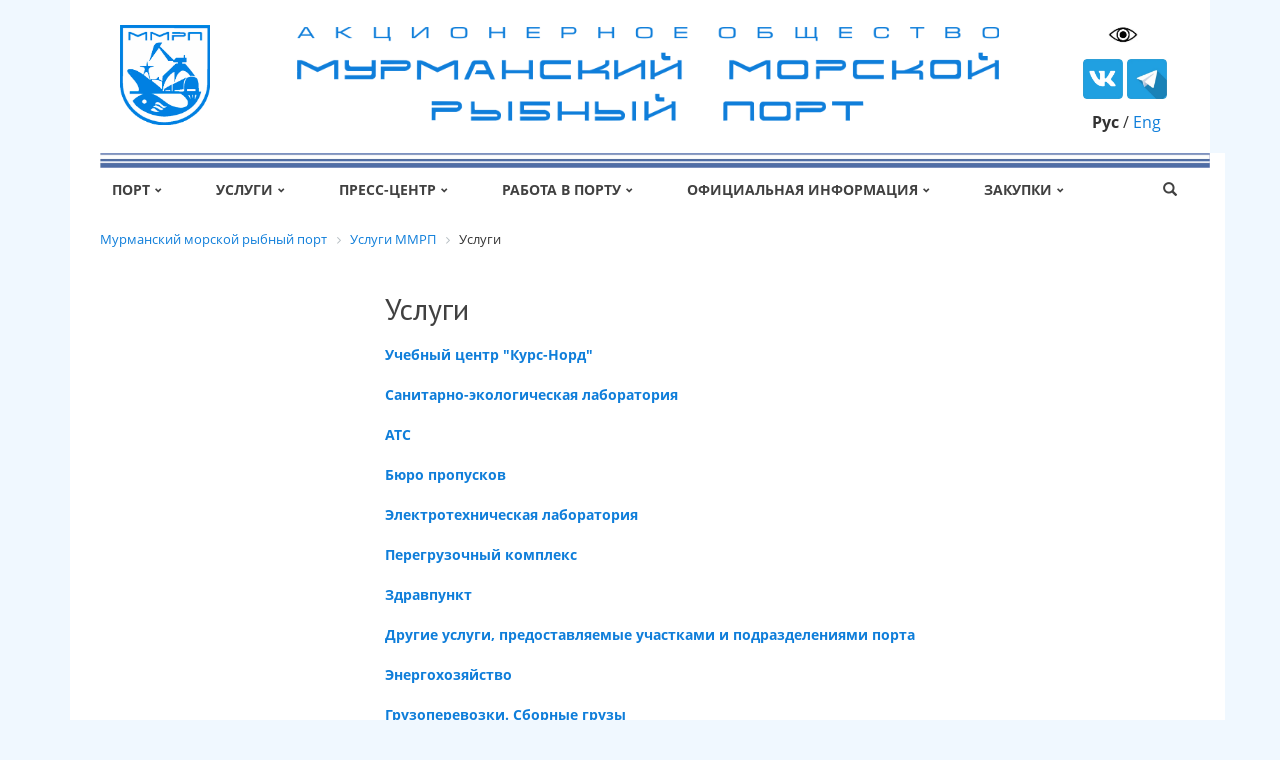

--- FILE ---
content_type: text/html; charset=UTF-8
request_url: https://www.mmrp.ru/services/uslugi/
body_size: 29839
content:
<!DOCTYPE html>

<html>
	<head>



<!-- Yandex.Metrika counter -->
<noscript><div><img src="https://mc.yandex.ru/watch/68943775" style="position:absolute; left:-9999px;" alt="" /></div></noscript>
<!-- /Yandex.Metrika counter -->





		<title>Услуги от Мурманского морского рыбного порта</title>
		<link rel="shortcut icon" type="image/x-icon" href="/favicon.ico" />
		<meta name="viewport" content="width=device-width, initial-scale=1.0">
		<link href='http://fonts.googleapis.com/css?family=Open+Sans:300italic,400italic,400,300,700&subset=latin,cyrillic' rel='stylesheet' type='text/css'>
		<link href='http://fonts.googleapis.com/css?family=PT+Sans:400,700,400italic,700italic&subset=latin,cyrillic' rel='stylesheet' type='text/css'>

		<meta http-equiv="Content-Type" content="text/html; charset=UTF-8" />
<meta name="robots" content="index, follow" />
<meta name="description" content="Мурманский морской рыбный порт - информация о наших услугах" />
<script data-skip-moving="true">(function(w, d, n) {var cl = "bx-core";var ht = d.documentElement;var htc = ht ? ht.className : undefined;if (htc === undefined || htc.indexOf(cl) !== -1){return;}var ua = n.userAgent;if (/(iPad;)|(iPhone;)/i.test(ua)){cl += " bx-ios";}else if (/Windows/i.test(ua)){cl += ' bx-win';}else if (/Macintosh/i.test(ua)){cl += " bx-mac";}else if (/Linux/i.test(ua) && !/Android/i.test(ua)){cl += " bx-linux";}else if (/Android/i.test(ua)){cl += " bx-android";}cl += (/(ipad|iphone|android|mobile|touch)/i.test(ua) ? " bx-touch" : " bx-no-touch");cl += w.devicePixelRatio && w.devicePixelRatio >= 2? " bx-retina": " bx-no-retina";if (/AppleWebKit/.test(ua)){cl += " bx-chrome";}else if (/Opera/.test(ua)){cl += " bx-opera";}else if (/Firefox/.test(ua)){cl += " bx-firefox";}ht.className = htc ? htc + " " + cl : cl;})(window, document, navigator);</script>


<link href="http://maxcdn.bootstrapcdn.com/font-awesome/4.3.0/css/font-awesome.min.css" type="text/css"  rel="stylesheet" />
<link href="/bitrix/js/ui/design-tokens/dist/ui.design-tokens.min.css?173745464523463" type="text/css"  rel="stylesheet" />
<link href="/bitrix/js/ui/fonts/opensans/ui.font.opensans.min.css?17374546452320" type="text/css"  rel="stylesheet" />
<link href="/bitrix/js/main/popup/dist/main.popup.bundle.min.css?173745546826589" type="text/css"  rel="stylesheet" />
<link href="/bitrix/cache/css/s1/new_template_fullscreen_river_flat_new/page_86fe316a459f8fc34759766e0fa07540/page_86fe316a459f8fc34759766e0fa07540_v1.css?17599928092593" type="text/css"  rel="stylesheet" />
<link href="/bitrix/cache/css/s1/new_template_fullscreen_river_flat_new/template_cd42c416cf77712c15d1d13077459dc7/template_cd42c416cf77712c15d1d13077459dc7_v1.css?1768306068302278" type="text/css"  data-template-style="true" rel="stylesheet" />







<!-- dev2fun module opengraph -->
<meta property="og:title" content="Услуги от Мурманского морского рыбного порта"/>
<meta property="og:description" content="Мурманский морской рыбный порт - информация о наших услугах"/>
<meta property="og:url" content="https://www.mmrp.ru/services/uslugi/"/>
<meta property="og:type" content="website"/>
<meta property="og:site_name" content="Мурманский Морской Рыбный Порт"/>
<!-- /dev2fun module opengraph -->



	</head>
	<body>



		<div id="panel">
					</div>

<div class="container">
    <div class="row headline">
                <div class="col-lg-2 col-md-3 col-sm-10 col-xs-8">
                <a class="logo" href="/">
                        <img width="90" src="/images/gerb_ru.png" height="100" title="Мурманский морской рыбный порт" align="middle" style="position: relative; top: 5px; left: 35px;">                </a>
        </div>
            <div class="col-sm-2 col-xs-3 hidden-lg hidden-md">
            <div id="menuitem" class="mobile-menu-button pull-right"></div>
        </div>

                <div class="col-lg-6 col-md-4 hidden-xs hidden-sm chead-line tagline opacity_6 link_color_gray">
                <span style="font-size: 6pt; position: relative; left: 50px;"> <b><img width="130%" src="/images/mmrp3.png"></b> </span>        </div>

        
                <div class="col-lg-4 col-md-5 hidden-xs hidden-sm">
 <div style="padding-right:29px;text-align: right; font-size: 16px;padding-top:-10px;">
			<a href="/company/contacts/?special_version=Y"><img src="/bitrix/templates/new_template_fullscreen_river_flat_new/images/Untitled-2.jpg"  width="30" 
				height="30" alt="Версия для слабовидящих"></a>
</div>
 <div id="phone-line" class="open-answer-form-phone pull-right head-big-phone">
                        
                </div>
                <div style="clear: both;"></div>
<!-- Кнопки ВК и ТГ-->
			<div style="padding-top: 5px;text-align: right; font-size: 16px;">
			<a href="https://vk.com/mmrp1934" target="_blank">
					<img src="/images/VK1.png" style="width: 40px; height: 40px;">
				<a href="https://t.me/mmrp1934" tarhet="_blank">
					<img src="/images/TG1.jpg" style = "width:40px;height:40px;">
				</a></a>
                               <div style="padding-top: 12px; text-align: right; font-size: 16px;padding-right:6px;">
                               <b>Рус</b> /  <a href="/en/">Eng</a>
                </div>
                                
        </div>
        <div class="col-sm-12 col-xs-12 hidden-lg hidden-md"  id="mobile-menu-container">
                <div id="mobile-menu-body"></div>
        </div>
        </div>
</div>
<div data-fixed="Y" class="dcontainer full-screen colored_light v-line_menu hidden-sm hidden-xs">
    <div class="container" >
        <div class="row">
            <div clss="col-md-12 hidden-xs hidden-sm ">
                
<ul class="flex-menu top-menu-v2  hidden-sm hidden-xs ">


	
	
	    
        
	<li class="first"><a href="/company/">Порт<span class="glyphicon glyphicon-chevron-down"></span></a>

			<ul>
	
	

	
	
	    
        
	<li><a href="/company/istoriya-porta/">История порта</a>

			</li>
	
	

	
	
	    
        
	<li><a href="/company/contacts/">Контакты</a>

			</li>
	
	

	
	
	    
        
	<li><a href="/company/foto/">Фотогалерея</a>

			</li>
	
	

			</ul></li>	
	
	    
        
	<li><a href="/services/">Услуги<span class="glyphicon glyphicon-chevron-down"></span></a>

			<ul>
	
	

	
	
	    
        
	<li class="selected"><a href="/services/uslugi/">Услуги</a>

			</li>
	
	

	
	
	    
        
	<li><a href="/services/tarify/">Тарифы</a>

			</li>
	
	

	
	
	    
        
	<li><a href="/services/tipovye-formy-dogovora/">Типовые формы договоров</a>

			</li>
	
	

	
	
	    
        
	<li><a href="https://mmrp.so-online.ru/">Личный кабинет для абонентов энергохозяйства</a>

			</li>
	
	

			</ul></li>	
	
	    
        
	<li><a href="/news/">Пресс-центр<span class="glyphicon glyphicon-chevron-down"></span></a>

			<ul>
	
	

	
	
	    
        
	<li><a href="/news/74/">Информация о приходе судов</a>

			</li>
	
	

	
	
	    
        
	<li><a href="/news/70/">Новости порта</a>

			</li>
	
	

			</ul></li>	
	
	    
        
	<li><a href="/vacancy/">Работа в порту<span class="glyphicon glyphicon-chevron-down"></span></a>

			<ul>
	
	

	
	
	    
        
	<li><a href="/vacancy/vakansii.php">Вакансии</a>

			</li>
	
	

			</ul></li>	
	
	    
        
	<li><a href="/official/">Официальная информация<span class="glyphicon glyphicon-chevron-down"></span></a>

			<ul>
	
	

	
	
	    
        
	<li><a href="/official/otchety/">Отчеты порта</a>

			</li>
	
	

	
	
	    
        
	<li><a href="/official/v-sfere-kholodnogo-vodosnabzheniya/">В сфере холодного водоснабжения</a>

			</li>
	
	

	
	
	    
        
	<li><a href="/official/v-sfere-teplosnabzheniya/">В сфере теплоснабжения</a>

			</li>
	
	

	
	
	    
        
	<li><a href="/official/v-sfere-vodootvedeniya/">В сфере водоотведения</a>

			</li>
	
	

	
	
	    
        
	<li><a href="/official/v-sfere-peredachi-elektroenergii/">В сфере передачи электроэнергии</a>

			</li>
	
	

	
	
	    
        
	<li><a href="/official/v-sfere-uslug-v-morskikh-portakh/">В сфере услуг в морских портах</a>

			</li>
	
	

	
	
	    
        
	<li><a href="/official/akp-mmrp/">Антикоррупционная политика ММРП</a>

			</li>
	
	

	
	
	    
        
	<li><a href="/official/v-sfere-transportnykh-uslug-okazyvaemykh-na-podezdnykh-zheleznodorozhnykh-putyakh-predpriyatiya/">В сфере транспортных услуг, оказываемых на подъездных железнодорожных путях предприятия</a>

			</li>
	
	

	
	
	    
        
	<li><a href="/official/v-sfere-uslug-po-tekhnologicheskomu-prisoedineniyu-k-elektricheskim-setyam/">В сфере услуг по технологическому присоединению  к электрическим сетям</a>

			</li>
	
	

	
	
	    
        
	<li><a href="/official/ekologicheskaya-politika-mmrp/">Экологическая политика ММРП</a>

			</li>
	
	

			</ul></li>	
	
	    
        
	<li><a href="/zakupki/">Закупки<span class="glyphicon glyphicon-chevron-down"></span></a>

			<ul>
	
	

	
	
	    
        
	<li><a href="/zakupki/77/">Извещения о закупках</a>

			</li>
	
	

	
	
	    
        
	<li><a href="/zakupki/78/">Информация о результатах закупок</a>

			</li>
	
	

	
	
	    
        
	<li><a href="/zakupki/79/">Управление закупочной деятельностью</a>

			</li>
	
	

	</ul></li>
	<li class="other" id="flex-menu-li">&nbsp;</li>
        <li class="last li-visible" ><a href="#"><span class="glyphicon glyphicon-search"></span></a></li>
			<div class="clearfix"></div>
</ul>
                


            </div>
        </div> 
    </div>
    <div class="dcontainer full-screen dcontainer-search-form" >
        <div class="container">
            <div clss="row">
                <div id="search-line" class="inline-menu col-md-12 hidden-xs hidden-sm">
                    <div class="search-form">
	<form id="search-form" action="/search/">
					<IFRAME
	style="width:0px; height:0px; border: 0px;"
	src="javascript:''"
	name="qplSKIW_div_frame"
	id="qplSKIW_div_frame"
></IFRAME><input
			size="15"
		name="q"
	id="qplSKIW"
	value=""
	class="search-suggest"
	type="text"
	autocomplete="off"
/>		                        <button class="corporate_search" type="submit" ><span class="glyphicon glyphicon-search"></span></button>
	</form>
</div>
<div class="�learfix"></div>                </div>
            </div>
        </div>
    </div>
</div>


<div class="dcontainer">
    <div class="container navigation">
        <div class="row">
            <div class="col-lg-12">
                <div class="breadcrumb">
                        <link href="/bitrix/css/main/font-awesome.css?173745463728777" type="text/css" rel="stylesheet" />
<div class="bx-breadcrumb" itemscope itemtype="http://schema.org/BreadcrumbList">
			<div class="bx-breadcrumb-item" id="bx_breadcrumb_0" itemprop="itemListElement" itemscope itemtype="http://schema.org/ListItem">
				
				<a href="/" title="Мурманский морской рыбный порт" itemprop="item">
					<span itemprop="name">Мурманский морской рыбный порт</span>
				</a>
				<meta itemprop="position" content="1" />
			</div>
			<div class="bx-breadcrumb-item" id="bx_breadcrumb_1" itemprop="itemListElement" itemscope itemtype="http://schema.org/ListItem">
				<i class="fa fa-angle-right"></i>
				<a href="/services/" title="Услуги ММРП" itemprop="item">
					<span itemprop="name">Услуги ММРП</span>
				</a>
				<meta itemprop="position" content="2" />
			</div>
			<div class="bx-breadcrumb-item">
				<i class="fa fa-angle-right"></i>
				<span>Услуги</span>
			</div><div style="clear:both"></div></div>                </div>
            </div>
        </div>
    </div>
</div>

<div class="dcontainer ">
<div class="container content">
    <div class="row">
						<div class="col-lg-9 col-md-9 col-sm-12 col-xs-12 pull-right">
	<h1>Услуги</h1>
		
					

<div class="news-list">
		<p class="news-item" id="bx_3218110189_183">
													<a href="/services/uslugi/183/"><b>Учебный центр &quot;Курс-Норд&quot;</b></a><br />
														</p>
		<p class="news-item" id="bx_3218110189_202">
													<a href="/services/uslugi/202/"><b>Санитарно-экологическая лаборатория</b></a><br />
														</p>
		<p class="news-item" id="bx_3218110189_203">
													<a href="/services/uslugi/203/"><b>АТС</b></a><br />
														</p>
		<p class="news-item" id="bx_3218110189_206">
													<a href="/services/uslugi/206/"><b>Бюро пропусков</b></a><br />
														</p>
		<p class="news-item" id="bx_3218110189_207">
													<a href="/services/uslugi/207/"><b>Электротехническая лаборатория</b></a><br />
														</p>
		<p class="news-item" id="bx_3218110189_208">
													<a href="/services/uslugi/208/"><b>Перегрузочный комплекс</b></a><br />
														</p>
		<p class="news-item" id="bx_3218110189_209">
													<a href="/services/uslugi/209/"><b>Здравпункт</b></a><br />
														</p>
		<p class="news-item" id="bx_3218110189_210">
													<a href="/services/uslugi/210/"><b>Другие услуги, предоставляемые участками и подразделениями порта</b></a><br />
														</p>
		<p class="news-item" id="bx_3218110189_753">
													<a href="/services/uslugi/753/"><b>Энергохозяйство</b></a><br />
														</p>
		<p class="news-item" id="bx_3218110189_2137">
													<a href="/services/uslugi/2137/"><b>Грузоперевозки. Сборные грузы</b></a><br />
														</p>
	<br /></div>

		</div>




		<div class="col-lg-3 col-md-3 hidden-sm hidden-xs pull-left column">
			



			
						
					</div>

    </div>
</div>






<footer>
    <div class='container link_color_dark'>
        <div class='row'>
            
                <div class='col-lg-3 col-md-3 col-sm-12 col-xs-12 footer-links'>
                    
                
            <small id="bx_651765591_2137">

				<a href="/services/uslugi/2137/">Грузоперевозки. Сборные грузы</a>
				<br />
			</small>
                    
                
            <small id="bx_651765591_753">

				<a href="/services/uslugi/753/">Энергохозяйство</a>
				<br />
			</small>
                    
                
            <small id="bx_651765591_210">

				<a href="/services/uslugi/210/">Другие услуги, предоставляемые участками и подразделениями порта</a>
				<br />
			</small>
                    
                
            <small id="bx_651765591_209">

				<a href="/services/uslugi/209/">Здравпункт</a>
				<br />
			</small>
                    
                
            <small id="bx_651765591_208">

				<a href="/services/uslugi/208/">Перегрузочный комплекс</a>
				<br />
			</small>
                    
                
            <small id="bx_651765591_207">

				<a href="/services/uslugi/207/">Электротехническая лаборатория</a>
				<br />
			</small>
                    
                                
</div><div class='col-lg-3 col-md-3 col-sm-12 col-xs-12 footer-links'>
    
                
            <small id="bx_651765591_206">

				<a href="/services/uslugi/206/">Бюро пропусков</a>
				<br />
			</small>
                    
                
            <small id="bx_651765591_203">

				<a href="/services/uslugi/203/">АТС</a>
				<br />
			</small>
                    
                
            <small id="bx_651765591_202">

				<a href="/services/uslugi/202/">Санитарно-экологическая лаборатория</a>
				<br />
			</small>
                    
                
            <small id="bx_651765591_183">

				<a href="/services/uslugi/183/">Учебный центр &quot;Курс-Норд&quot;</a>
				<br />
			</small>
    
</div>
            <div class='col-lg-3 col-md-3 col-sm-12 col-xs-12'>
                <ul class="bottom-menu">

			<li><a href="/company/">Порт</a></li>
		
			<li><a href="/services/" class="selected">Услуги</a></li>
		
			<li><a href="/news/">Пресс-центр</a></li>
		
			<li><a href="/vacancy/">Работа в порту</a></li>
		
			<li><a href="/official/">Официальная информация</a></li>
		
			<li><a href="/zakupki/">Закупки</a></li>
		

</ul>
            </div>
            <div class='col-lg-3 col-md-3 col-sm-12 col-xs-12 footer-info'>
                <a href="">©  Мурманский Морской Рыбный Порт</a>
<!-- Yandex.Metrika counter -->   <noscript><div><img src="https://mc.yandex.ru/watch/47594644" style="position:absolute; left:-9999px;" alt="" /></div></noscript> <!-- /Yandex.Metrika counter -->
				<br />
					<ul class="main-share">
			</ul>
	

            </div>
            
        </div>
    </div>
</footer>


<script type="text/javascript" >
   (function(m,e,t,r,i,k,a){m[i]=m[i]||function(){(m[i].a=m[i].a||[]).push(arguments)};
   m[i].l=1*new Date();k=e.createElement(t),a=e.getElementsByTagName(t)[0],k.async=1,k.src=r,a.parentNode.insertBefore(k,a)})
   (window, document, "script", "https://mc.yandex.ru/metrika/tag.js", "ym");

   ym(68943775, "init", {
        clickmap:true,
        trackLinks:true,
        accurateTrackBounce:true,
        webvisor:true
   });
</script>
<script>if(!window.BX)window.BX={};if(!window.BX.message)window.BX.message=function(mess){if(typeof mess==='object'){for(let i in mess) {BX.message[i]=mess[i];} return true;}};</script>
<script>(window.BX||top.BX).message({"JS_CORE_LOADING":"Загрузка...","JS_CORE_NO_DATA":"- Нет данных -","JS_CORE_WINDOW_CLOSE":"Закрыть","JS_CORE_WINDOW_EXPAND":"Развернуть","JS_CORE_WINDOW_NARROW":"Свернуть в окно","JS_CORE_WINDOW_SAVE":"Сохранить","JS_CORE_WINDOW_CANCEL":"Отменить","JS_CORE_WINDOW_CONTINUE":"Продолжить","JS_CORE_H":"ч","JS_CORE_M":"м","JS_CORE_S":"с","JSADM_AI_HIDE_EXTRA":"Скрыть лишние","JSADM_AI_ALL_NOTIF":"Показать все","JSADM_AUTH_REQ":"Требуется авторизация!","JS_CORE_WINDOW_AUTH":"Войти","JS_CORE_IMAGE_FULL":"Полный размер"});</script><script src="/bitrix/js/main/core/core.min.js?1737454643225181"></script><script>BX.Runtime.registerExtension({"name":"main.core","namespace":"BX","loaded":true});</script>
<script>BX.setJSList(["\/bitrix\/js\/main\/core\/core_ajax.js","\/bitrix\/js\/main\/core\/core_promise.js","\/bitrix\/js\/main\/polyfill\/promise\/js\/promise.js","\/bitrix\/js\/main\/loadext\/loadext.js","\/bitrix\/js\/main\/loadext\/extension.js","\/bitrix\/js\/main\/polyfill\/promise\/js\/promise.js","\/bitrix\/js\/main\/polyfill\/find\/js\/find.js","\/bitrix\/js\/main\/polyfill\/includes\/js\/includes.js","\/bitrix\/js\/main\/polyfill\/matches\/js\/matches.js","\/bitrix\/js\/ui\/polyfill\/closest\/js\/closest.js","\/bitrix\/js\/main\/polyfill\/fill\/main.polyfill.fill.js","\/bitrix\/js\/main\/polyfill\/find\/js\/find.js","\/bitrix\/js\/main\/polyfill\/matches\/js\/matches.js","\/bitrix\/js\/main\/polyfill\/core\/dist\/polyfill.bundle.js","\/bitrix\/js\/main\/core\/core.js","\/bitrix\/js\/main\/polyfill\/intersectionobserver\/js\/intersectionobserver.js","\/bitrix\/js\/main\/lazyload\/dist\/lazyload.bundle.js","\/bitrix\/js\/main\/polyfill\/core\/dist\/polyfill.bundle.js","\/bitrix\/js\/main\/parambag\/dist\/parambag.bundle.js"]);
</script>
<script>BX.Runtime.registerExtension({"name":"ui.design-tokens","namespace":"window","loaded":true});</script>
<script>BX.Runtime.registerExtension({"name":"ui.fonts.opensans","namespace":"window","loaded":true});</script>
<script>BX.Runtime.registerExtension({"name":"main.popup","namespace":"BX.Main","loaded":true});</script>
<script>BX.Runtime.registerExtension({"name":"popup","namespace":"window","loaded":true});</script>
<script>(window.BX||top.BX).message({"LANGUAGE_ID":"ru","FORMAT_DATE":"DD.MM.YYYY","FORMAT_DATETIME":"DD.MM.YYYY HH:MI:SS","COOKIE_PREFIX":"BITRIX_SM","SERVER_TZ_OFFSET":"10800","UTF_MODE":"Y","SITE_ID":"s1","SITE_DIR":"\/","USER_ID":"","SERVER_TIME":1768776138,"USER_TZ_OFFSET":0,"USER_TZ_AUTO":"Y","bitrix_sessid":"9ebfae884cc90f06b41a476274ad920f"});</script><script src="/bitrix/js/main/popup/dist/main.popup.bundle.min.js?173745546865924"></script>
<script>BX.setJSList(["\/bitrix\/templates\/new_template_fullscreen_river_flat_new\/js\/jquery-1.10.2.min.js","\/bitrix\/templates\/new_template_fullscreen_river_flat_new\/js\/fancybox\/jquery.fancybox.pack.js","\/bitrix\/templates\/new_template_fullscreen_river_flat_new\/js\/slick\/slick.js","\/bitrix\/templates\/new_template_fullscreen_river_flat_new\/js\/bootstrap.min.js","\/bitrix\/templates\/new_template_fullscreen_river_flat_new\/js\/jquery.themepunch.plugins.min.js","\/bitrix\/templates\/new_template_fullscreen_river_flat_new\/js\/jquery.themepunch.revolution.min.js","\/bitrix\/templates\/new_template_fullscreen_river_flat_new\/js\/wow.min.js","\/bitrix\/templates\/new_template_fullscreen_river_flat_new\/components\/alexkova.corporate\/block.header.v2\/smashweb_second\/script.js","\/bitrix\/components\/bitrix\/search.suggest.input\/templates\/.default\/script.js","\/bitrix\/components\/alexkova.corporate\/element.draw\/templates\/.default\/script.js","\/bitrix\/tools\/bxready\/library\/elements\/flat_vertical_va1\/script.js"]);</script>
<script>BX.setCSSList(["\/bitrix\/templates\/new_template_fullscreen_river_flat_new\/components\/bitrix\/system.pagenavigation\/.default\/style.css","\/bitrix\/templates\/new_template_fullscreen_river_flat_new\/components\/bitrix\/news\/download\/bitrix\/news.list\/.default\/style.css","\/bitrix\/templates\/new_template_fullscreen_river_flat_new\/js\/fancybox\/jquery.fancybox.css","\/bitrix\/templates\/new_template_fullscreen_river_flat_new\/css\/bootstrap.min.css","\/bitrix\/templates\/new_template_fullscreen_river_flat_new\/css\/bootstrap-theme.min.css","\/bitrix\/templates\/new_template_fullscreen_river_flat_new\/components\/alexkova.corporate\/block.header.v2\/smashweb_second\/style.css","\/bitrix\/templates\/new_template_fullscreen_river_flat_new\/components\/alexkova.corporate\/block.header.v2\/smashweb_second\/bitrix\/menu\/version_v1_1\/style.css","\/bitrix\/templates\/new_template_fullscreen_river_flat_new\/components\/alexkova.corporate\/block.header.v2\/smashweb_second\/bitrix\/search.form\/corporate_search\/style.css","\/bitrix\/components\/bitrix\/search.suggest.input\/templates\/.default\/style.css","\/bitrix\/components\/bitrix\/breadcrumb\/templates\/.default\/style.css","\/bitrix\/components\/alexkova.corporate\/element.draw\/templates\/.default\/style.css","\/bitrix\/templates\/new_template_fullscreen_river_flat_new\/components\/bitrix\/news.list\/footer_menu_list\/style.css","\/bitrix\/templates\/new_template_fullscreen_river_flat_new\/components\/bitrix\/menu\/footer_menu\/style.css","\/bitrix\/components\/bitrix\/main.share\/templates\/universal\/style.css","\/bitrix\/templates\/new_template_fullscreen_river_flat_new\/styles.css","\/bitrix\/templates\/new_template_fullscreen_river_flat_new\/template_styles.css","\/bitrix\/templates\/new_template_fullscreen_river_flat_new\/js\/slick\/slick.css","\/bitrix\/templates\/new_template_fullscreen_river_flat_new\/colors\/color_river_flat_new.css","\/bitrix\/templates\/new_template_fullscreen_river_flat_new\/css\/responsive.css","\/bitrix\/templates\/new_template_fullscreen_river_flat_new\/css\/animate.css","\/bitrix\/templates\/new_template_fullscreen_river_flat_new\/css\/addon\/nocorns.css","\/bitrix\/tools\/bxready\/library\/elements\/flat_vertical_va1\/style.css"]);</script>
<script>
	BX.ready(function(){
		window.Corporate.openForm = function (params) {
			var formId = parseInt(params.id);
			if(!formId)
				return false;
			if(!BX('ajaxFormContainer_' + formId))
				document.body.appendChild(BX.create('div', {props:{
					id: 'ajaxFormContainer_' + formId,
					className: 'ajax-form-container'
				}}));
			var w = parseInt(params.width);
			var h = parseInt(params.height);
			if(!w) w = 600;
			if(!h) h = 400;
			var popupParams =  {
				autoHide: false,
				offsetLeft: 0,
				offsetTop: 0,
				overlay : true,
				draggable: {restrict:true},
				closeByEsc: true,
				closeIcon: { right : "12px", top : "8px"},
				content: BX('ajaxFormContainer_'+formId),
				events: {
					onPopupClose : function(popupWindow){
						popupWindow.destroy();
						window.Corporate.activePopup = null;
					}
				}
			};
			if(params.title)
				popupParams.titleBar = {content: BX.create("span", {html: "<div>"+params.title+"</div>"})};
			window.Corporate.showAjaxShadow('body',"iblockFormContainerShadow" + formId);

			BX.ajax({
				url:'/bitrix/components/alexkova.corporate/form.iblock/ajax/form.php',
				data: {FORM_ID: formId, first: 'Y', TARGET_URL: '/services/uslugi/'},
				method: 'POST',
				async: true,
				onsuccess: function(data){
					window.Corporate.closeAjaxShadow("iblockFormContainerShadow" + formId);
					BX('ajaxFormContainer_' + formId).innerHTML = data;
					var formPopup = BX.PopupWindowManager.create("formPopup"+formId, null, popupParams);
					formPopup.show();
					window.Corporate.activePopup = formPopup;
				}
			});

		};
		window.Corporate.showFormSuccess = function(formId, data){
			this.activePopup.close();
			var successPopup = BX.PopupWindowManager.create("popupSuccess"+formId, null, {
				autoHide: true,
				offsetLeft: 0,
				offsetTop: 0,
				overlay : true,
				draggable: {restrict:true},
				closeByEsc: true,
				closeIcon: { right : "12px", top : "8px"},
				content: '<div class="popup-success">' + data.substr(7) + '</div>'
			});
			setTimeout(function(){successPopup.show()}, 100);
		};

		window.Corporate.formRefresh = function (formId) {
			window.Corporate.showAjaxShadow("#ajaxFormContainer_" + formId,"ajaxFormContainerShadow" + formId);
			BX.ajax.submit(BX("iblockForm" + formId),function(data){
				window.Corporate.closeAjaxShadow("ajaxFormContainerShadow" + formId);
				data = data.replace(/<div[^>]+>/gi, '');//strip_tags
				data.substr(0,7);
				if(data.substr(0,7) === 'success')
				{
					window.Corporate.showFormSuccess(formId,data)
					return false;
				}
				BX('ajaxFormContainer_' + formId).innerHTML = data;
			});
			return false;
		};
//		window.Corporate.getFormPopupButtons = function (formId) {
//			return [
//				new BX.PopupWindowButton({
//					text: "//" ,
//					className: "popup-window-button-accept"
//				}),
//				new BX.PopupWindowButton({
//					text: "//" ,
//					className: "webform-button-link-cancel" ,
//					events: {click: function(){
//						this.popupWindow.close();
//					}}
//				})
//			];
//		};
	});
</script>

<script>
	BX.ready(function () {
		BX.bindDelegate(
			document.body, 'click', {className:'open-answer-form'},
			function(e){
				if(!e) e = window.event;
				window.Corporate.openForm({
					title: 'Отправить сообщение',
					id: '16'
				});
				return BX.PreventDefault(e);
			}
		);
            
                $('[href=#open-answer-form]').on('click', function(){
                    window.Corporate.openForm({
                        title: 'Отправить сообщение',
                        id: '16'
                    });
                    return false;
                });
	})
</script>

<script>
	BX.ready(function () {
		BX.bindDelegate(
			document.body, 'click', {className:'open-answer-form-phone'},
			function(e){
				if(!e) e = window.event;
				window.Corporate.openForm({
					title: 'Заказать звонок',
					id: '17'
				});
				return BX.PreventDefault(e);
			}
		);
            
                $('[href=#open-answer-form-phone]').on('click', function(){
                    window.Corporate.openForm({
                        title: 'Заказать звонок',
                        id: '17'
                    });
                    return false;
                });
	})
</script>

<script  src="/bitrix/cache/js/s1/new_template_fullscreen_river_flat_new/template_2d1a74ad8bc18f805ce8df2fb796d17a/template_2d1a74ad8bc18f805ce8df2fb796d17a_v1.js?1768306062385951"></script>
<script>var _ba = _ba || []; _ba.push(["aid", "2a3db1bbc1db64e03f8fbbbb1c336d42"]); _ba.push(["host", "www.mmrp.ru"]); (function() {var ba = document.createElement("script"); ba.type = "text/javascript"; ba.async = true;ba.src = (document.location.protocol == "https:" ? "https://" : "http://") + "bitrix.info/ba.js";var s = document.getElementsByTagName("script")[0];s.parentNode.insertBefore(ba, s);})();</script>



<script>
	BX.ready(function(){
		var input = BX("qplSKIW");
		if (input)
			new JsSuggest(input, 'pe:10,md5:,site:s1');
	});
</script>
<script src="https://mc.yandex.ru/metrika/tag.js" type="text/javascript"></script><script type="text/javascript" > try { var yaCounter47594644 = new Ya.Metrika2({ id:47594644, clickmap:true, trackLinks:true, accurateTrackBounce:true }); } catch(e) { } </script></body>

</html>